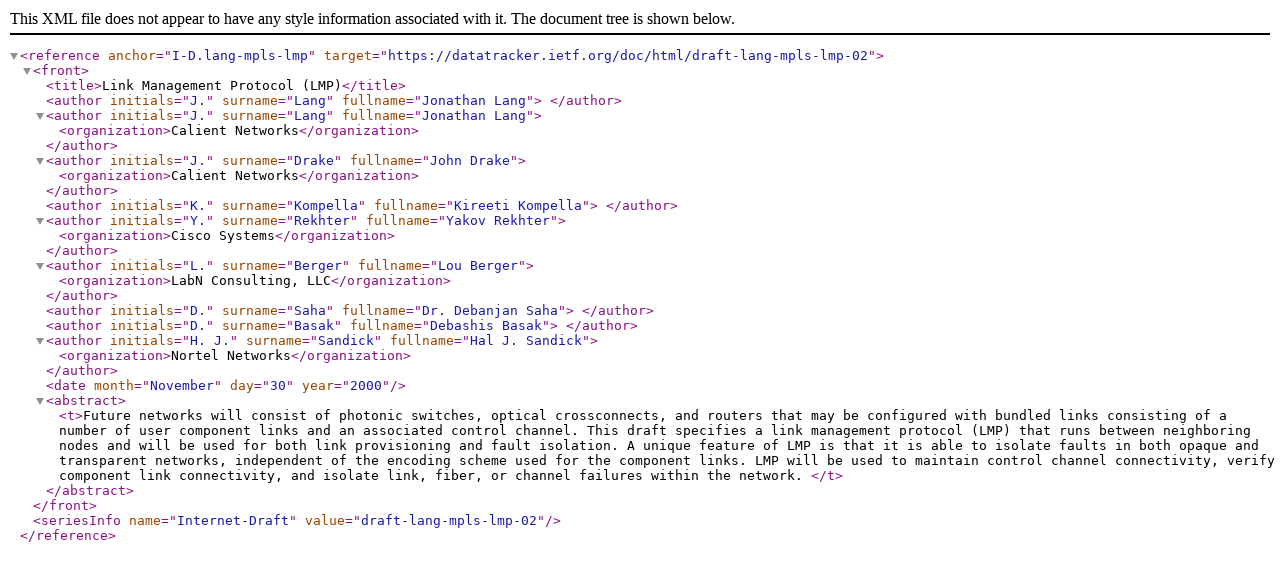

--- FILE ---
content_type: application/xml; charset=utf-8
request_url: https://datatracker.ietf.org/doc/bibxml3/draft-lang-mpls-lmp-02.xml
body_size: 469
content:
<?xml version="1.0" encoding="UTF-8"?>
<reference anchor="I-D.lang-mpls-lmp" target="https://datatracker.ietf.org/doc/html/draft-lang-mpls-lmp-02">
   <front>
      <title>Link Management Protocol (LMP)</title>
      <author initials="J." surname="Lang" fullname="Jonathan Lang">
         </author>
      <author initials="J." surname="Lang" fullname="Jonathan Lang">
         <organization>Calient Networks</organization>
      </author>
      <author initials="J." surname="Drake" fullname="John Drake">
         <organization>Calient Networks</organization>
      </author>
      <author initials="K." surname="Kompella" fullname="Kireeti Kompella">
         </author>
      <author initials="Y." surname="Rekhter" fullname="Yakov Rekhter">
         <organization>Cisco Systems</organization>
      </author>
      <author initials="L." surname="Berger" fullname="Lou Berger">
         <organization>LabN Consulting, LLC</organization>
      </author>
      <author initials="D." surname="Saha" fullname="Dr. Debanjan Saha">
         </author>
      <author initials="D." surname="Basak" fullname="Debashis Basak">
         </author>
      <author initials="H. J." surname="Sandick" fullname="Hal J. Sandick">
         <organization>Nortel Networks</organization>
      </author>
      <date month="November" day="30" year="2000" />
      <abstract>
	 <t>Future networks will consist of photonic switches, optical 
crossconnects, and routers that may be configured with bundled links 
consisting of a number of user component links and an associated 
control channel.  This draft specifies a link management protocol 
(LMP) that runs between neighboring nodes and will be used for both 
link provisioning and fault isolation.  A unique feature of LMP is 
that it is able to isolate faults in both opaque and transparent 
networks, independent of the encoding scheme used for the component 
links. LMP will be used to maintain control channel connectivity, 
verify component link connectivity, and isolate link, fiber, or 
channel failures within the network.
	 </t>
      </abstract>
   </front>
   <seriesInfo name="Internet-Draft" value="draft-lang-mpls-lmp-02" />
   
</reference>
